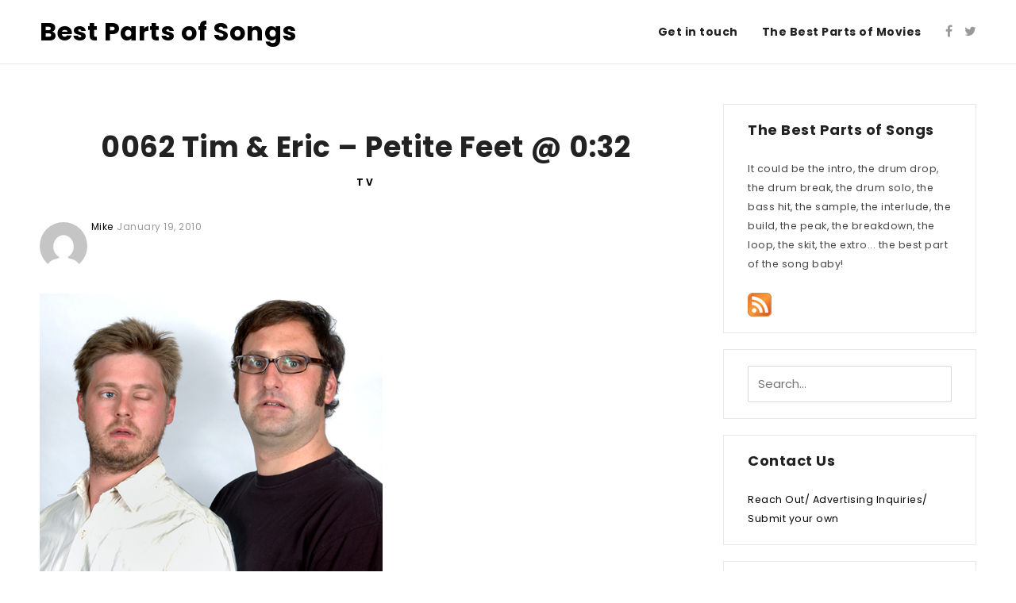

--- FILE ---
content_type: text/html; charset=UTF-8
request_url: https://www.thebestpartsofsongs.com/2010/01/0062-tim-eric-petite-feet-032/
body_size: 13014
content:
<!DOCTYPE html>
<html lang="en-US">
<head>
	<meta charset="UTF-8">
	<meta name="viewport" content="width=device-width, initial-scale=1.0, user-scalable=0, minimum-scale=1.0, maximum-scale=1.0"/>
	<link rel="profile" href="http://gmpg.org/xfn/11">
		<link rel="pingback" href="https://www.thebestpartsofsongs.com/xmlrpc.php">
		<title>0062 Tim &#038; Eric &#8211; Petite Feet @ 0:32 &#8211; Best Parts of Songs</title>
<meta name='robots' content='max-image-preview:large' />
<link rel='dns-prefetch' href='//www.thebestpartsofsongs.com' />
<link rel='dns-prefetch' href='//fonts.googleapis.com' />
<link rel="alternate" type="application/rss+xml" title="Best Parts of Songs &raquo; Feed" href="https://www.thebestpartsofsongs.com/feed/" />
<link rel="alternate" type="application/rss+xml" title="Best Parts of Songs &raquo; Comments Feed" href="https://www.thebestpartsofsongs.com/comments/feed/" />
<link rel="alternate" type="application/rss+xml" title="Best Parts of Songs &raquo; 0062 Tim &#038; Eric &#8211; Petite Feet @ 0:32 Comments Feed" href="https://www.thebestpartsofsongs.com/2010/01/0062-tim-eric-petite-feet-032/feed/" />
<script type="text/javascript">
window._wpemojiSettings = {"baseUrl":"https:\/\/s.w.org\/images\/core\/emoji\/14.0.0\/72x72\/","ext":".png","svgUrl":"https:\/\/s.w.org\/images\/core\/emoji\/14.0.0\/svg\/","svgExt":".svg","source":{"concatemoji":"https:\/\/www.thebestpartsofsongs.com\/wp-includes\/js\/wp-emoji-release.min.js?ver=6.1.9"}};
/*! This file is auto-generated */
!function(e,a,t){var n,r,o,i=a.createElement("canvas"),p=i.getContext&&i.getContext("2d");function s(e,t){var a=String.fromCharCode,e=(p.clearRect(0,0,i.width,i.height),p.fillText(a.apply(this,e),0,0),i.toDataURL());return p.clearRect(0,0,i.width,i.height),p.fillText(a.apply(this,t),0,0),e===i.toDataURL()}function c(e){var t=a.createElement("script");t.src=e,t.defer=t.type="text/javascript",a.getElementsByTagName("head")[0].appendChild(t)}for(o=Array("flag","emoji"),t.supports={everything:!0,everythingExceptFlag:!0},r=0;r<o.length;r++)t.supports[o[r]]=function(e){if(p&&p.fillText)switch(p.textBaseline="top",p.font="600 32px Arial",e){case"flag":return s([127987,65039,8205,9895,65039],[127987,65039,8203,9895,65039])?!1:!s([55356,56826,55356,56819],[55356,56826,8203,55356,56819])&&!s([55356,57332,56128,56423,56128,56418,56128,56421,56128,56430,56128,56423,56128,56447],[55356,57332,8203,56128,56423,8203,56128,56418,8203,56128,56421,8203,56128,56430,8203,56128,56423,8203,56128,56447]);case"emoji":return!s([129777,127995,8205,129778,127999],[129777,127995,8203,129778,127999])}return!1}(o[r]),t.supports.everything=t.supports.everything&&t.supports[o[r]],"flag"!==o[r]&&(t.supports.everythingExceptFlag=t.supports.everythingExceptFlag&&t.supports[o[r]]);t.supports.everythingExceptFlag=t.supports.everythingExceptFlag&&!t.supports.flag,t.DOMReady=!1,t.readyCallback=function(){t.DOMReady=!0},t.supports.everything||(n=function(){t.readyCallback()},a.addEventListener?(a.addEventListener("DOMContentLoaded",n,!1),e.addEventListener("load",n,!1)):(e.attachEvent("onload",n),a.attachEvent("onreadystatechange",function(){"complete"===a.readyState&&t.readyCallback()})),(e=t.source||{}).concatemoji?c(e.concatemoji):e.wpemoji&&e.twemoji&&(c(e.twemoji),c(e.wpemoji)))}(window,document,window._wpemojiSettings);
</script>
<style type="text/css">
img.wp-smiley,
img.emoji {
	display: inline !important;
	border: none !important;
	box-shadow: none !important;
	height: 1em !important;
	width: 1em !important;
	margin: 0 0.07em !important;
	vertical-align: -0.1em !important;
	background: none !important;
	padding: 0 !important;
}
</style>
	<link rel='stylesheet' id='wp-block-library-css' href='https://www.thebestpartsofsongs.com/wp-includes/css/dist/block-library/style.min.css?ver=6.1.9' type='text/css' media='all' />
<link rel='stylesheet' id='classic-theme-styles-css' href='https://www.thebestpartsofsongs.com/wp-includes/css/classic-themes.min.css?ver=1' type='text/css' media='all' />
<style id='global-styles-inline-css' type='text/css'>
body{--wp--preset--color--black: #000000;--wp--preset--color--cyan-bluish-gray: #abb8c3;--wp--preset--color--white: #ffffff;--wp--preset--color--pale-pink: #f78da7;--wp--preset--color--vivid-red: #cf2e2e;--wp--preset--color--luminous-vivid-orange: #ff6900;--wp--preset--color--luminous-vivid-amber: #fcb900;--wp--preset--color--light-green-cyan: #7bdcb5;--wp--preset--color--vivid-green-cyan: #00d084;--wp--preset--color--pale-cyan-blue: #8ed1fc;--wp--preset--color--vivid-cyan-blue: #0693e3;--wp--preset--color--vivid-purple: #9b51e0;--wp--preset--gradient--vivid-cyan-blue-to-vivid-purple: linear-gradient(135deg,rgba(6,147,227,1) 0%,rgb(155,81,224) 100%);--wp--preset--gradient--light-green-cyan-to-vivid-green-cyan: linear-gradient(135deg,rgb(122,220,180) 0%,rgb(0,208,130) 100%);--wp--preset--gradient--luminous-vivid-amber-to-luminous-vivid-orange: linear-gradient(135deg,rgba(252,185,0,1) 0%,rgba(255,105,0,1) 100%);--wp--preset--gradient--luminous-vivid-orange-to-vivid-red: linear-gradient(135deg,rgba(255,105,0,1) 0%,rgb(207,46,46) 100%);--wp--preset--gradient--very-light-gray-to-cyan-bluish-gray: linear-gradient(135deg,rgb(238,238,238) 0%,rgb(169,184,195) 100%);--wp--preset--gradient--cool-to-warm-spectrum: linear-gradient(135deg,rgb(74,234,220) 0%,rgb(151,120,209) 20%,rgb(207,42,186) 40%,rgb(238,44,130) 60%,rgb(251,105,98) 80%,rgb(254,248,76) 100%);--wp--preset--gradient--blush-light-purple: linear-gradient(135deg,rgb(255,206,236) 0%,rgb(152,150,240) 100%);--wp--preset--gradient--blush-bordeaux: linear-gradient(135deg,rgb(254,205,165) 0%,rgb(254,45,45) 50%,rgb(107,0,62) 100%);--wp--preset--gradient--luminous-dusk: linear-gradient(135deg,rgb(255,203,112) 0%,rgb(199,81,192) 50%,rgb(65,88,208) 100%);--wp--preset--gradient--pale-ocean: linear-gradient(135deg,rgb(255,245,203) 0%,rgb(182,227,212) 50%,rgb(51,167,181) 100%);--wp--preset--gradient--electric-grass: linear-gradient(135deg,rgb(202,248,128) 0%,rgb(113,206,126) 100%);--wp--preset--gradient--midnight: linear-gradient(135deg,rgb(2,3,129) 0%,rgb(40,116,252) 100%);--wp--preset--duotone--dark-grayscale: url('#wp-duotone-dark-grayscale');--wp--preset--duotone--grayscale: url('#wp-duotone-grayscale');--wp--preset--duotone--purple-yellow: url('#wp-duotone-purple-yellow');--wp--preset--duotone--blue-red: url('#wp-duotone-blue-red');--wp--preset--duotone--midnight: url('#wp-duotone-midnight');--wp--preset--duotone--magenta-yellow: url('#wp-duotone-magenta-yellow');--wp--preset--duotone--purple-green: url('#wp-duotone-purple-green');--wp--preset--duotone--blue-orange: url('#wp-duotone-blue-orange');--wp--preset--font-size--small: 13px;--wp--preset--font-size--medium: 20px;--wp--preset--font-size--large: 36px;--wp--preset--font-size--x-large: 42px;--wp--preset--spacing--20: 0.44rem;--wp--preset--spacing--30: 0.67rem;--wp--preset--spacing--40: 1rem;--wp--preset--spacing--50: 1.5rem;--wp--preset--spacing--60: 2.25rem;--wp--preset--spacing--70: 3.38rem;--wp--preset--spacing--80: 5.06rem;}:where(.is-layout-flex){gap: 0.5em;}body .is-layout-flow > .alignleft{float: left;margin-inline-start: 0;margin-inline-end: 2em;}body .is-layout-flow > .alignright{float: right;margin-inline-start: 2em;margin-inline-end: 0;}body .is-layout-flow > .aligncenter{margin-left: auto !important;margin-right: auto !important;}body .is-layout-constrained > .alignleft{float: left;margin-inline-start: 0;margin-inline-end: 2em;}body .is-layout-constrained > .alignright{float: right;margin-inline-start: 2em;margin-inline-end: 0;}body .is-layout-constrained > .aligncenter{margin-left: auto !important;margin-right: auto !important;}body .is-layout-constrained > :where(:not(.alignleft):not(.alignright):not(.alignfull)){max-width: var(--wp--style--global--content-size);margin-left: auto !important;margin-right: auto !important;}body .is-layout-constrained > .alignwide{max-width: var(--wp--style--global--wide-size);}body .is-layout-flex{display: flex;}body .is-layout-flex{flex-wrap: wrap;align-items: center;}body .is-layout-flex > *{margin: 0;}:where(.wp-block-columns.is-layout-flex){gap: 2em;}.has-black-color{color: var(--wp--preset--color--black) !important;}.has-cyan-bluish-gray-color{color: var(--wp--preset--color--cyan-bluish-gray) !important;}.has-white-color{color: var(--wp--preset--color--white) !important;}.has-pale-pink-color{color: var(--wp--preset--color--pale-pink) !important;}.has-vivid-red-color{color: var(--wp--preset--color--vivid-red) !important;}.has-luminous-vivid-orange-color{color: var(--wp--preset--color--luminous-vivid-orange) !important;}.has-luminous-vivid-amber-color{color: var(--wp--preset--color--luminous-vivid-amber) !important;}.has-light-green-cyan-color{color: var(--wp--preset--color--light-green-cyan) !important;}.has-vivid-green-cyan-color{color: var(--wp--preset--color--vivid-green-cyan) !important;}.has-pale-cyan-blue-color{color: var(--wp--preset--color--pale-cyan-blue) !important;}.has-vivid-cyan-blue-color{color: var(--wp--preset--color--vivid-cyan-blue) !important;}.has-vivid-purple-color{color: var(--wp--preset--color--vivid-purple) !important;}.has-black-background-color{background-color: var(--wp--preset--color--black) !important;}.has-cyan-bluish-gray-background-color{background-color: var(--wp--preset--color--cyan-bluish-gray) !important;}.has-white-background-color{background-color: var(--wp--preset--color--white) !important;}.has-pale-pink-background-color{background-color: var(--wp--preset--color--pale-pink) !important;}.has-vivid-red-background-color{background-color: var(--wp--preset--color--vivid-red) !important;}.has-luminous-vivid-orange-background-color{background-color: var(--wp--preset--color--luminous-vivid-orange) !important;}.has-luminous-vivid-amber-background-color{background-color: var(--wp--preset--color--luminous-vivid-amber) !important;}.has-light-green-cyan-background-color{background-color: var(--wp--preset--color--light-green-cyan) !important;}.has-vivid-green-cyan-background-color{background-color: var(--wp--preset--color--vivid-green-cyan) !important;}.has-pale-cyan-blue-background-color{background-color: var(--wp--preset--color--pale-cyan-blue) !important;}.has-vivid-cyan-blue-background-color{background-color: var(--wp--preset--color--vivid-cyan-blue) !important;}.has-vivid-purple-background-color{background-color: var(--wp--preset--color--vivid-purple) !important;}.has-black-border-color{border-color: var(--wp--preset--color--black) !important;}.has-cyan-bluish-gray-border-color{border-color: var(--wp--preset--color--cyan-bluish-gray) !important;}.has-white-border-color{border-color: var(--wp--preset--color--white) !important;}.has-pale-pink-border-color{border-color: var(--wp--preset--color--pale-pink) !important;}.has-vivid-red-border-color{border-color: var(--wp--preset--color--vivid-red) !important;}.has-luminous-vivid-orange-border-color{border-color: var(--wp--preset--color--luminous-vivid-orange) !important;}.has-luminous-vivid-amber-border-color{border-color: var(--wp--preset--color--luminous-vivid-amber) !important;}.has-light-green-cyan-border-color{border-color: var(--wp--preset--color--light-green-cyan) !important;}.has-vivid-green-cyan-border-color{border-color: var(--wp--preset--color--vivid-green-cyan) !important;}.has-pale-cyan-blue-border-color{border-color: var(--wp--preset--color--pale-cyan-blue) !important;}.has-vivid-cyan-blue-border-color{border-color: var(--wp--preset--color--vivid-cyan-blue) !important;}.has-vivid-purple-border-color{border-color: var(--wp--preset--color--vivid-purple) !important;}.has-vivid-cyan-blue-to-vivid-purple-gradient-background{background: var(--wp--preset--gradient--vivid-cyan-blue-to-vivid-purple) !important;}.has-light-green-cyan-to-vivid-green-cyan-gradient-background{background: var(--wp--preset--gradient--light-green-cyan-to-vivid-green-cyan) !important;}.has-luminous-vivid-amber-to-luminous-vivid-orange-gradient-background{background: var(--wp--preset--gradient--luminous-vivid-amber-to-luminous-vivid-orange) !important;}.has-luminous-vivid-orange-to-vivid-red-gradient-background{background: var(--wp--preset--gradient--luminous-vivid-orange-to-vivid-red) !important;}.has-very-light-gray-to-cyan-bluish-gray-gradient-background{background: var(--wp--preset--gradient--very-light-gray-to-cyan-bluish-gray) !important;}.has-cool-to-warm-spectrum-gradient-background{background: var(--wp--preset--gradient--cool-to-warm-spectrum) !important;}.has-blush-light-purple-gradient-background{background: var(--wp--preset--gradient--blush-light-purple) !important;}.has-blush-bordeaux-gradient-background{background: var(--wp--preset--gradient--blush-bordeaux) !important;}.has-luminous-dusk-gradient-background{background: var(--wp--preset--gradient--luminous-dusk) !important;}.has-pale-ocean-gradient-background{background: var(--wp--preset--gradient--pale-ocean) !important;}.has-electric-grass-gradient-background{background: var(--wp--preset--gradient--electric-grass) !important;}.has-midnight-gradient-background{background: var(--wp--preset--gradient--midnight) !important;}.has-small-font-size{font-size: var(--wp--preset--font-size--small) !important;}.has-medium-font-size{font-size: var(--wp--preset--font-size--medium) !important;}.has-large-font-size{font-size: var(--wp--preset--font-size--large) !important;}.has-x-large-font-size{font-size: var(--wp--preset--font-size--x-large) !important;}
.wp-block-navigation a:where(:not(.wp-element-button)){color: inherit;}
:where(.wp-block-columns.is-layout-flex){gap: 2em;}
.wp-block-pullquote{font-size: 1.5em;line-height: 1.6;}
</style>
<link rel='stylesheet' id='arba-google-fonts-css' href='https://fonts.googleapis.com/css?family=Poppins%3A400%2C400i%2C700%7CMerriweather%3A400&#038;subset=latin%2Clatin-ext' type='text/css' media='all' />
<link rel='stylesheet' id='font-awesome-css' href='https://www.thebestpartsofsongs.com/wp-content/themes/arba/assets/css/font-awesome.min.css?ver=6.1.9' type='text/css' media='all' />
<link rel='stylesheet' id='arba-style-css' href='https://www.thebestpartsofsongs.com/wp-content/themes/arba/style.css?ver=6.1.9' type='text/css' media='all' />
<script type='text/javascript' src='https://www.thebestpartsofsongs.com/wp-includes/js/jquery/jquery.min.js?ver=3.6.1' id='jquery-core-js'></script>
<script type='text/javascript' src='https://www.thebestpartsofsongs.com/wp-includes/js/jquery/jquery-migrate.min.js?ver=3.3.2' id='jquery-migrate-js'></script>
<script type='text/javascript' src='https://www.thebestpartsofsongs.com/wp-content/plugins/google-analyticator/external-tracking.min.js?ver=6.5.4' id='ga-external-tracking-js'></script>
<link rel="https://api.w.org/" href="https://www.thebestpartsofsongs.com/wp-json/" /><link rel="alternate" type="application/json" href="https://www.thebestpartsofsongs.com/wp-json/wp/v2/posts/494" /><link rel="EditURI" type="application/rsd+xml" title="RSD" href="https://www.thebestpartsofsongs.com/xmlrpc.php?rsd" />
<link rel="wlwmanifest" type="application/wlwmanifest+xml" href="https://www.thebestpartsofsongs.com/wp-includes/wlwmanifest.xml" />
<meta name="generator" content="WordPress 6.1.9" />
<link rel="canonical" href="https://www.thebestpartsofsongs.com/2010/01/0062-tim-eric-petite-feet-032/" />
<link rel='shortlink' href='https://www.thebestpartsofsongs.com/?p=494' />
<link rel="alternate" type="application/json+oembed" href="https://www.thebestpartsofsongs.com/wp-json/oembed/1.0/embed?url=https%3A%2F%2Fwww.thebestpartsofsongs.com%2F2010%2F01%2F0062-tim-eric-petite-feet-032%2F" />
<link rel="alternate" type="text/xml+oembed" href="https://www.thebestpartsofsongs.com/wp-json/oembed/1.0/embed?url=https%3A%2F%2Fwww.thebestpartsofsongs.com%2F2010%2F01%2F0062-tim-eric-petite-feet-032%2F&#038;format=xml" />
	<style type="text/css">
				
					a{
				color:#000000;
			}
		


		
	</style>
<!-- Google Analytics Tracking by Google Analyticator 6.5.4: http://www.videousermanuals.com/google-analyticator/ -->
<script type="text/javascript">
    var analyticsFileTypes = ['mp3'];
    var analyticsSnippet = 'disabled';
    var analyticsEventTracking = 'enabled';
</script>
<script type="text/javascript">
	(function(i,s,o,g,r,a,m){i['GoogleAnalyticsObject']=r;i[r]=i[r]||function(){
	(i[r].q=i[r].q||[]).push(arguments)},i[r].l=1*new Date();a=s.createElement(o),
	m=s.getElementsByTagName(o)[0];a.async=1;a.src=g;m.parentNode.insertBefore(a,m)
	})(window,document,'script','//www.google-analytics.com/analytics.js','ga');
	ga('create', 'UA-12391058-1', 'auto');
 
	ga('send', 'pageview');
</script>
</head>
<body class="post-template-default single single-post postid-494 single-format-standard">
	<div id="container" class="container">
		<header id="header" class="header">
			<div class="site-header">
				<div class="logo-wrapper">
					<div class="site-wrap">
						<div class="site-row">
							<div class="logo">
																    								            <p>
								            <a rel="home" href="https://www.thebestpartsofsongs.com/">
								                Best Parts of Songs								            </a>
								            </p>
															</div><!-- .logo -->
							<div class="header-icons">
								<ul>
            <li><a target="_blank" href="https://www.facebook.com/thebestpartsofsongs/"><i class="fa fa-facebook"></i></a></li>
    
            <li><a target="_blank" href="https://twitter.com/bestpartofsongs/"><i class="fa fa-twitter"></i></a></li>
    
    
    
    
    
    
    </ul>							</div><!-- .header-icons -->
							<nav class="primary-nav" itemscope itemtype="http://schema.org/SiteNavigationElement">
								<div class="menu-menu-1-container"><ul><li id="menu-item-1816" class="menu-item menu-item-type-post_type menu-item-object-page menu-item-1816"><a href="https://www.thebestpartsofsongs.com/contact/"><span>Get in touch</span></a></li>
<li id="menu-item-1817" class="menu-item menu-item-type-custom menu-item-object-custom menu-item-1817"><a href="http://thebestpartsofmovies.com/"><span>The Best Parts of Movies</span></a></li>
</ul></div>							</nav><!-- .primary-nav -->
							<div class="mobile-search__menu-slide">
								<a href="javascript:;" id="mobile-search__button" class="mobile-search__button">
									<i class="fa fa-search"></i>
								</a><!-- .mobile-search__button -->

								<a href="javascript:;" id="menu-slide__button" class="menu-slide__button">
									<i class="fa fa-bars"></i>
								</a><!-- .menu-slide__button -->
							</div><!-- .mobile-icons -->
						</div><!-- .site-row -->
					</div><!-- .site-wrap -->
				</div><!-- .logo-wrapper -->
				<aside id="search-overlay" class="search-overlay">
					<div class="site-wrap">
						<div class="site-row relative">
							
<form class="search-form" method="get" action="https://www.thebestpartsofsongs.com/">
	<input type="hidden" id="post_type" name="post_type" value="post" />
	<input type="text" id="search" name="s" placeholder="Search..."/>

	<button type="submit" id="button"><span class="icon-search"></span></button>
</form><!-- .search-form -->
							<a href="javascript:;" id="search-overlay__close" class="search-overlay__close">
								<span>&#10005;</span>
							</a>
						</div><!-- .site-row -->
					</div><!-- .site-wrap -->
				</aside><!-- #search-overlay -->
			</div><!-- .site-header -->
		</header><!-- #header -->
<main id="main" class="main">
	<div class="site-wrap">
		<div class="site-row">
			<div class="site-main">
								<div class="content__sidebar clearfix">
					<div id="content" class="content">
													<div class="content__container clearfix">
								
<article class="post-494 post type-post status-publish format-standard hentry category-tv tag-comedy tag-tim-eric" itemscope itemtype="http://schema.org/BlogPosting">
	<meta itemscope itemprop="mainEntityOfPage"  content="https://www.thebestpartsofsongs.com/2010/01/0062-tim-eric-petite-feet-032/"/>
<meta itemprop="datePublished" content="2010-01-19T23:00:05-04:00"/>
<meta itemprop="dateModified" content="2019-03-25T13:12:27-04:00"/>
<div class="hide" itemprop=author itemscope itemtype="https://schema.org/Person">
	<meta itemprop=name content="Mike">
</div>

<div class="hide" itemprop="publisher" itemscope itemtype="https://schema.org/Organization">
	<meta itemprop="name" content="Best Parts of Songs">
	<meta itemprop="url" content="https://www.thebestpartsofsongs.com/">

	</div>

<div class="hide" itemprop="image" itemscope itemtype="https://schema.org/ImageObject">
	<img src=""/>
	<meta itemprop="url" content="">
	<meta itemprop="width" content="">
	<meta itemprop="height" content="">
</div>
	
<header class="entry-header">
		<h1 class="entry-title" itemprop="headline">0062 Tim &#038; Eric &#8211; Petite Feet @ 0:32</h1>		<p class="entry-category">
			<span><a href="https://www.thebestpartsofsongs.com/category/tv/" rel="category tag">TV</a></span>
		</p><!-- .entry-category -->
	</header><!-- .entry-header -->

	
	<div class="entry-blocks clearfix has-meta">
			<p class="entry-meta">
		<span class="author-image"><a rel="author" href="https://www.thebestpartsofsongs.com/author/admin/"><img alt='' src='https://secure.gravatar.com/avatar/dde59c780bc891b51be9127f66f6abe4?s=60&#038;d=mm&#038;r=g' srcset='https://secure.gravatar.com/avatar/dde59c780bc891b51be9127f66f6abe4?s=120&#038;d=mm&#038;r=g 2x' class='avatar avatar-60 photo' height='60' width='60' loading='lazy' decoding='async'/></a></span>
		<span class="entry-author vcard author">
			<a rel="author" href="https://www.thebestpartsofsongs.com/author/admin/">
				<span class="fn">Mike</span>
			</a>
		</span>
		<span class="entry-time"><time class="entry-date published" datetime="2010-01-19T23:00:05-04:00">January 19, 2010</time></span>
	</p>
		<div class="entry-content" itemprop="articleBody">
			<p><img decoding="async" class="alignnone size-full wp-image-495" title="timanderic" src="http://www.thebestpartsofsongs.com/wp-content/uploads/2010/01/timanderic.jpg" alt="timanderic" width="432" height="369" srcset="https://www.thebestpartsofsongs.com/wp-content/uploads/2010/01/timanderic.jpg 432w, https://www.thebestpartsofsongs.com/wp-content/uploads/2010/01/timanderic-300x256.jpg 300w" sizes="(max-width: 432px) 100vw, 432px" /></p>
<p>&#8220;&#8230;she sounds just right&#8221;</p>
<p>Don&#8217;t you hate it when you&#8217;re at the bar with your buddy and you hear some footsteps, and you&#8217;re like &#8220;Oh yeah, you know what that sounds like&#8230;click clack click clack&#8230; a lady&#8221;! But then it turns out it was just a man with petite feet. The man had petite feet, and a feminine step, he sounded like a lady when he walked into the room. Oh well.</p>
<p>Petite Feet 0:32  &#8211; 0:45<br />
<!--[if lt IE 9]><script>document.createElement('audio');</script><![endif]-->
<audio class="wp-audio-shortcode" id="audio-494-1" preload="none" style="width: 100%;" controls="controls"><source type="audio/mpeg" src="http://www.thebestpartsofsongs.com/wp-content/uploads/2010/01/petitefeet.mp3?_=1" /><a href="http://www.thebestpartsofsongs.com/wp-content/uploads/2010/01/petitefeet.mp3">http://www.thebestpartsofsongs.com/wp-content/uploads/2010/01/petitefeet.mp3</a></audio></p>
<p>From <a href="http://www.timanderic.com" target="_blank">TIM AND ERIC AWESOME RECORD, GREAT SONGS</a>, released through Williams Street Records in 2008.</p>
					</div><!-- .entry-content -->

	</div><!-- .entry-blocks -->

			
				<div class="entry-navigation clearfix">
					<div class="entry-navigation__prev">
				<h4>Previous Article</h4>

				<a href="https://www.thebestpartsofsongs.com/2010/01/0061-madvillain-sermon-018/">0061 Madvillain - Sermon @ 0:18</a>
			</div>
		
					<div class="entry-navigation__next">
				<h4>Next Article</h4>

				<a href="https://www.thebestpartsofsongs.com/2010/01/0063-the-beatles-a-day-in-the-life-215/">0063 The Beatles - A Day in the Life @ 2:15</a>
			</div>
			</div><!-- .entry-navigation -->

			
<div id="comments" class="entry-comments comments-area">
	<button id="comments__toggle" class="comments__toggle">
					Leave a Comment			</button>

	<div class="comments__container">
		
			<div id="respond" class="comment-respond">
		<h3 id="reply-title" class="comment-reply-title">Leave a Reply</h3><form action="https://www.thebestpartsofsongs.com/wp-comments-post.php" method="post" id="commentform" class="comment-form" novalidate><p class="comment-notes"><span id="email-notes">Your email address will not be published.</span> <span class="required-field-message">Required fields are marked <span class="required">*</span></span></p><p class="comment-form-comment"><label for="comment">Comment <span class="required">*</span></label> <textarea autocomplete="new-password"  id="d3fbe68a14"  name="d3fbe68a14"   cols="45" rows="8" maxlength="65525" required></textarea><textarea id="comment" aria-label="hp-comment" aria-hidden="true" name="comment" autocomplete="new-password" style="padding:0 !important;clip:rect(1px, 1px, 1px, 1px) !important;position:absolute !important;white-space:nowrap !important;height:1px !important;width:1px !important;overflow:hidden !important;" tabindex="-1"></textarea><script data-noptimize>document.getElementById("comment").setAttribute( "id", "a8913ebcfbf34cf12fb1c0fb3c6d5edd" );document.getElementById("d3fbe68a14").setAttribute( "id", "comment" );</script></p><p class="comment-form-author"><label for="author">Name <span class="required">*</span></label> <input id="author" name="author" type="text" value="" size="30" maxlength="245" autocomplete="name" required /></p>
<p class="comment-form-email"><label for="email">Email <span class="required">*</span></label> <input id="email" name="email" type="email" value="" size="30" maxlength="100" aria-describedby="email-notes" autocomplete="email" required /></p>
<p class="comment-form-url"><label for="url">Website</label> <input id="url" name="url" type="url" value="" size="30" maxlength="200" autocomplete="url" /></p>
<p class="comment-form-cookies-consent"><input id="wp-comment-cookies-consent" name="wp-comment-cookies-consent" type="checkbox" value="yes" /> <label for="wp-comment-cookies-consent">Save my name, email, and website in this browser for the next time I comment.</label></p>
<p class="form-submit"><input name="submit" type="submit" id="submit" class="submit" value="Post Comment" /> <input type='hidden' name='comment_post_ID' value='494' id='comment_post_ID' />
<input type='hidden' name='comment_parent' id='comment_parent' value='0' />
</p></form>	</div><!-- #respond -->
		</div><!-- .comments__container -->
</div><!-- #comments -->


			</article><!-- #post -->							</div><!-- .content__container clearfix -->
											</div><!-- #content -->

					<aside id="sidebar" class="sidebar widget-area" role="complementary">
					<div id="text-332810361" class="widget widget_text"><h4 class="widget-title">The Best Parts of Songs</h4>			<div class="textwidget">It could be the intro, the drum drop, the drum break, the drum solo, the bass hit, the sample, the interlude, the build, the peak, the breakdown, the loop, the skit, the extro... the best part of the song baby! 
<br><br>
<a target="_blank" href="http://www.thebestpartsofsongs.com/feed/" rel="noopener"><img border="0" src="http://www.thebestpartsofsongs.com/wp-content/uploads/2009/05/rss2.png"></a>
  </div>
		</div><div id="search-2" class="widget widget_search">
<form class="search-form" method="get" action="https://www.thebestpartsofsongs.com/">
	<input type="hidden" id="post_type" name="post_type" value="post" />
	<input type="text" id="search" name="s" placeholder="Search..."/>

	<button type="submit" id="button"><span class="icon-search"></span></button>
</form><!-- .search-form -->
</div><div id="pages-2" class="widget widget_pages"><h4 class="widget-title">Contact Us</h4>
			<ul>
				<li class="page_item page-item-24"><a href="https://www.thebestpartsofsongs.com/contact/">Reach Out/ Advertising Inquiries/ Submit your own</a></li>
			</ul>

			</div><div id="categories-332806881" class="widget widget_categories"><h4 class="widget-title">Categories</h4>
			<ul>
					<li class="cat-item cat-item-66"><a href="https://www.thebestpartsofsongs.com/category/guest-submitted/">*Guest Submitted*</a> (13)
</li>
	<li class="cat-item cat-item-77"><a href="https://www.thebestpartsofsongs.com/category/1980s/">1980&#039;s</a> (8)
</li>
	<li class="cat-item cat-item-110"><a href="https://www.thebestpartsofsongs.com/category/africa/">Africa</a> (4)
</li>
	<li class="cat-item cat-item-230"><a href="https://www.thebestpartsofsongs.com/category/avant-garde/">Avant Garde</a> (16)
</li>
	<li class="cat-item cat-item-33"><a href="https://www.thebestpartsofsongs.com/category/canadian/">Canadian</a> (5)
</li>
	<li class="cat-item cat-item-47"><a href="https://www.thebestpartsofsongs.com/category/detroit/">Detroit</a> (12)
</li>
	<li class="cat-item cat-item-5"><a href="https://www.thebestpartsofsongs.com/category/dubreggae/">Dub/Reggae</a> (4)
</li>
	<li class="cat-item cat-item-6"><a href="https://www.thebestpartsofsongs.com/category/dubstep/">Dubstep</a> (8)
</li>
	<li class="cat-item cat-item-9"><a href="https://www.thebestpartsofsongs.com/category/electronic/">Electronic</a> (31)
</li>
	<li class="cat-item cat-item-1"><a href="https://www.thebestpartsofsongs.com/category/hip-hop/">Hip Hop</a> (49)
</li>
	<li class="cat-item cat-item-3"><a href="https://www.thebestpartsofsongs.com/category/house/">House</a> (25)
</li>
	<li class="cat-item cat-item-588"><a href="https://www.thebestpartsofsongs.com/category/jazz/">Jazz</a> (1)
</li>
	<li class="cat-item cat-item-25"><a href="https://www.thebestpartsofsongs.com/category/live/">LIVE</a> (7)
</li>
	<li class="cat-item cat-item-286"><a href="https://www.thebestpartsofsongs.com/category/metal/">Metal</a> (2)
</li>
	<li class="cat-item cat-item-45"><a href="https://www.thebestpartsofsongs.com/category/movies/">Movies/ Soundtracks</a> (6)
</li>
	<li class="cat-item cat-item-7"><a href="https://www.thebestpartsofsongs.com/category/rb/">R&amp;B</a> (23)
</li>
	<li class="cat-item cat-item-17"><a href="https://www.thebestpartsofsongs.com/category/rock/">Rock</a> (35)
</li>
	<li class="cat-item cat-item-96"><a href="https://www.thebestpartsofsongs.com/category/sampled/">Sampled</a> (13)
</li>
	<li class="cat-item cat-item-68"><a href="https://www.thebestpartsofsongs.com/category/singer-songwriter/">Singer/ Songwriter</a> (17)
</li>
	<li class="cat-item cat-item-8"><a href="https://www.thebestpartsofsongs.com/category/rare-groove/">Soul/ Funk/ Rare Groove</a> (20)
</li>
	<li class="cat-item cat-item-4"><a href="https://www.thebestpartsofsongs.com/category/techno/">Techno</a> (6)
</li>
	<li class="cat-item cat-item-44"><a href="https://www.thebestpartsofsongs.com/category/tv/">TV</a> (4)
</li>
	<li class="cat-item cat-item-472"><a href="https://www.thebestpartsofsongs.com/category/uk-2/">UK</a> (11)
</li>
			</ul>

			</div>		
</aside><!-- #sidebar -->				</div><!-- .content__sidebar -->
			</div><!-- .site-main -->
		</div><!-- .site-row -->
	</div><!-- .site-wrap -->
</main><!-- #main## -->

		<footer id="footer" class="footer">
			<div class="site-footer">
				<div class="site-wrap">
					<div class="site-row">
						<div class="footer-widgets clearfix">
							<div class="footer-widgets">
								<div class="widget-area one-third">
							      							      <div id="tag_cloud-4" class="widget widget_tag_cloud"><h4 class="widget-title">Tags</h4><div class="tagcloud"><a href="https://www.thebestpartsofsongs.com/tag/africa/" class="tag-cloud-link tag-link-584 tag-link-position-1" style="font-size: 10.333333333333pt;" aria-label="Africa (3 items)">Africa</a>
<a href="https://www.thebestpartsofsongs.com/tag/andre-3000/" class="tag-cloud-link tag-link-184 tag-link-position-2" style="font-size: 12.277777777778pt;" aria-label="andre 3000 (4 items)">andre 3000</a>
<a href="https://www.thebestpartsofsongs.com/tag/arts-crafts/" class="tag-cloud-link tag-link-32 tag-link-position-3" style="font-size: 10.333333333333pt;" aria-label="arts &amp; crafts (3 items)">arts &amp; crafts</a>
<a href="https://www.thebestpartsofsongs.com/tag/atl/" class="tag-cloud-link tag-link-182 tag-link-position-4" style="font-size: 10.333333333333pt;" aria-label="ATL (3 items)">ATL</a>
<a href="https://www.thebestpartsofsongs.com/tag/atlanta/" class="tag-cloud-link tag-link-181 tag-link-position-5" style="font-size: 10.333333333333pt;" aria-label="atlanta (3 items)">atlanta</a>
<a href="https://www.thebestpartsofsongs.com/tag/beatheads/" class="tag-cloud-link tag-link-104 tag-link-position-6" style="font-size: 10.333333333333pt;" aria-label="beatheads (3 items)">beatheads</a>
<a href="https://www.thebestpartsofsongs.com/tag/beat-konducta/" class="tag-cloud-link tag-link-16 tag-link-position-7" style="font-size: 10.333333333333pt;" aria-label="beat konducta (3 items)">beat konducta</a>
<a href="https://www.thebestpartsofsongs.com/tag/beats/" class="tag-cloud-link tag-link-10 tag-link-position-8" style="font-size: 8pt;" aria-label="Beats (2 items)">Beats</a>
<a href="https://www.thebestpartsofsongs.com/tag/big-boi/" class="tag-cloud-link tag-link-183 tag-link-position-9" style="font-size: 10.333333333333pt;" aria-label="big boi (3 items)">big boi</a>
<a href="https://www.thebestpartsofsongs.com/tag/build-it-up/" class="tag-cloud-link tag-link-26 tag-link-position-10" style="font-size: 20.25pt;" aria-label="build it up (12 items)">build it up</a>
<a href="https://www.thebestpartsofsongs.com/tag/burial/" class="tag-cloud-link tag-link-11 tag-link-position-11" style="font-size: 10.333333333333pt;" aria-label="Burial (3 items)">Burial</a>
<a href="https://www.thebestpartsofsongs.com/tag/canadian/" class="tag-cloud-link tag-link-581 tag-link-position-12" style="font-size: 20.25pt;" aria-label="Canadian (12 items)">Canadian</a>
<a href="https://www.thebestpartsofsongs.com/tag/cassius/" class="tag-cloud-link tag-link-81 tag-link-position-13" style="font-size: 10.333333333333pt;" aria-label="Cassius (3 items)">Cassius</a>
<a href="https://www.thebestpartsofsongs.com/tag/clipse/" class="tag-cloud-link tag-link-91 tag-link-position-14" style="font-size: 13.833333333333pt;" aria-label="clipse (5 items)">clipse</a>
<a href="https://www.thebestpartsofsongs.com/tag/daft-punk/" class="tag-cloud-link tag-link-24 tag-link-position-15" style="font-size: 13.833333333333pt;" aria-label="daft punk (5 items)">daft punk</a>
<a href="https://www.thebestpartsofsongs.com/tag/dilla/" class="tag-cloud-link tag-link-50 tag-link-position-16" style="font-size: 12.277777777778pt;" aria-label="dilla (4 items)">dilla</a>
<a href="https://www.thebestpartsofsongs.com/tag/diplo/" class="tag-cloud-link tag-link-27 tag-link-position-17" style="font-size: 15.194444444444pt;" aria-label="diplo (6 items)">diplo</a>
<a href="https://www.thebestpartsofsongs.com/tag/doom/" class="tag-cloud-link tag-link-19 tag-link-position-18" style="font-size: 8pt;" aria-label="doom (2 items)">doom</a>
<a href="https://www.thebestpartsofsongs.com/tag/drizzy/" class="tag-cloud-link tag-link-357 tag-link-position-19" style="font-size: 10.333333333333pt;" aria-label="Drizzy (3 items)">Drizzy</a>
<a href="https://www.thebestpartsofsongs.com/tag/drop-it/" class="tag-cloud-link tag-link-180 tag-link-position-20" style="font-size: 19.666666666667pt;" aria-label="drop it (11 items)">drop it</a>
<a href="https://www.thebestpartsofsongs.com/tag/drums/" class="tag-cloud-link tag-link-116 tag-link-position-21" style="font-size: 10.333333333333pt;" aria-label="drums (3 items)">drums</a>
<a href="https://www.thebestpartsofsongs.com/tag/gilles-peterson/" class="tag-cloud-link tag-link-459 tag-link-position-22" style="font-size: 12.277777777778pt;" aria-label="gilles peterson (4 items)">gilles peterson</a>
<a href="https://www.thebestpartsofsongs.com/tag/good-music/" class="tag-cloud-link tag-link-411 tag-link-position-23" style="font-size: 12.277777777778pt;" aria-label="Good Music (4 items)">Good Music</a>
<a href="https://www.thebestpartsofsongs.com/tag/jazz/" class="tag-cloud-link tag-link-49 tag-link-position-24" style="font-size: 12.277777777778pt;" aria-label="jazz (4 items)">jazz</a>
<a href="https://www.thebestpartsofsongs.com/tag/kanye-west/" class="tag-cloud-link tag-link-112 tag-link-position-25" style="font-size: 18.111111111111pt;" aria-label="kanye west (9 items)">kanye west</a>
<a href="https://www.thebestpartsofsongs.com/tag/la/" class="tag-cloud-link tag-link-173 tag-link-position-26" style="font-size: 13.833333333333pt;" aria-label="LA (5 items)">LA</a>
<a href="https://www.thebestpartsofsongs.com/tag/los-angeles/" class="tag-cloud-link tag-link-231 tag-link-position-27" style="font-size: 13.833333333333pt;" aria-label="Los Angeles (5 items)">Los Angeles</a>
<a href="https://www.thebestpartsofsongs.com/tag/love/" class="tag-cloud-link tag-link-60 tag-link-position-28" style="font-size: 16.166666666667pt;" aria-label="love (7 items)">love</a>
<a href="https://www.thebestpartsofsongs.com/tag/madlib/" class="tag-cloud-link tag-link-15 tag-link-position-29" style="font-size: 18.111111111111pt;" aria-label="madlib (9 items)">madlib</a>
<a href="https://www.thebestpartsofsongs.com/tag/madvillain/" class="tag-cloud-link tag-link-18 tag-link-position-30" style="font-size: 8pt;" aria-label="madvillain (2 items)">madvillain</a>
<a href="https://www.thebestpartsofsongs.com/tag/paul-simon/" class="tag-cloud-link tag-link-242 tag-link-position-31" style="font-size: 12.277777777778pt;" aria-label="Paul Simon (4 items)">Paul Simon</a>
<a href="https://www.thebestpartsofsongs.com/tag/piano/" class="tag-cloud-link tag-link-271 tag-link-position-32" style="font-size: 15.194444444444pt;" aria-label="piano (6 items)">piano</a>
<a href="https://www.thebestpartsofsongs.com/tag/pitchfork/" class="tag-cloud-link tag-link-394 tag-link-position-33" style="font-size: 12.277777777778pt;" aria-label="pitchfork (4 items)">pitchfork</a>
<a href="https://www.thebestpartsofsongs.com/tag/pusha-t/" class="tag-cloud-link tag-link-222 tag-link-position-34" style="font-size: 12.277777777778pt;" aria-label="pusha t (4 items)">pusha t</a>
<a href="https://www.thebestpartsofsongs.com/tag/radiohead/" class="tag-cloud-link tag-link-28 tag-link-position-35" style="font-size: 12.277777777778pt;" aria-label="radiohead (4 items)">radiohead</a>
<a href="https://www.thebestpartsofsongs.com/tag/rza/" class="tag-cloud-link tag-link-90 tag-link-position-36" style="font-size: 12.277777777778pt;" aria-label="rza (4 items)">rza</a>
<a href="https://www.thebestpartsofsongs.com/tag/soundcloud/" class="tag-cloud-link tag-link-561 tag-link-position-37" style="font-size: 10.333333333333pt;" aria-label="soundcloud (3 items)">soundcloud</a>
<a href="https://www.thebestpartsofsongs.com/tag/stones-throw/" class="tag-cloud-link tag-link-20 tag-link-position-38" style="font-size: 12.277777777778pt;" aria-label="stones throw (4 items)">stones throw</a>
<a href="https://www.thebestpartsofsongs.com/tag/synthesizer/" class="tag-cloud-link tag-link-179 tag-link-position-39" style="font-size: 10.333333333333pt;" aria-label="synthesizer (3 items)">synthesizer</a>
<a href="https://www.thebestpartsofsongs.com/tag/tanzania/" class="tag-cloud-link tag-link-355 tag-link-position-40" style="font-size: 10.333333333333pt;" aria-label="Tanzania (3 items)">Tanzania</a>
<a href="https://www.thebestpartsofsongs.com/tag/thom-yorke/" class="tag-cloud-link tag-link-153 tag-link-position-41" style="font-size: 12.277777777778pt;" aria-label="thom yorke (4 items)">thom yorke</a>
<a href="https://www.thebestpartsofsongs.com/tag/toronto/" class="tag-cloud-link tag-link-40 tag-link-position-42" style="font-size: 15.194444444444pt;" aria-label="Toronto (6 items)">Toronto</a>
<a href="https://www.thebestpartsofsongs.com/tag/uk/" class="tag-cloud-link tag-link-154 tag-link-position-43" style="font-size: 22pt;" aria-label="uk (15 items)">uk</a>
<a href="https://www.thebestpartsofsongs.com/tag/vancouver/" class="tag-cloud-link tag-link-127 tag-link-position-44" style="font-size: 10.333333333333pt;" aria-label="Vancouver (3 items)">Vancouver</a>
<a href="https://www.thebestpartsofsongs.com/tag/yeezy/" class="tag-cloud-link tag-link-346 tag-link-position-45" style="font-size: 12.277777777778pt;" aria-label="yeezy (4 items)">yeezy</a></div>
</div>							      							    </div>
							    <!-- .widget-area -->

							    <div class="widget-area one-third">
							      							      <div id="archives-4" class="widget widget_archive"><h4 class="widget-title">Archives</h4>		<label class="screen-reader-text" for="archives-dropdown-4">Archives</label>
		<select id="archives-dropdown-4" name="archive-dropdown">
			
			<option value="">Select Month</option>
				<option value='https://www.thebestpartsofsongs.com/2022/11/'> November 2022 </option>
	<option value='https://www.thebestpartsofsongs.com/2020/10/'> October 2020 </option>
	<option value='https://www.thebestpartsofsongs.com/2019/12/'> December 2019 </option>
	<option value='https://www.thebestpartsofsongs.com/2019/04/'> April 2019 </option>
	<option value='https://www.thebestpartsofsongs.com/2018/03/'> March 2018 </option>
	<option value='https://www.thebestpartsofsongs.com/2017/11/'> November 2017 </option>
	<option value='https://www.thebestpartsofsongs.com/2017/02/'> February 2017 </option>
	<option value='https://www.thebestpartsofsongs.com/2016/08/'> August 2016 </option>
	<option value='https://www.thebestpartsofsongs.com/2016/04/'> April 2016 </option>
	<option value='https://www.thebestpartsofsongs.com/2016/02/'> February 2016 </option>
	<option value='https://www.thebestpartsofsongs.com/2015/07/'> July 2015 </option>
	<option value='https://www.thebestpartsofsongs.com/2015/04/'> April 2015 </option>
	<option value='https://www.thebestpartsofsongs.com/2015/01/'> January 2015 </option>
	<option value='https://www.thebestpartsofsongs.com/2014/12/'> December 2014 </option>
	<option value='https://www.thebestpartsofsongs.com/2014/10/'> October 2014 </option>
	<option value='https://www.thebestpartsofsongs.com/2014/08/'> August 2014 </option>
	<option value='https://www.thebestpartsofsongs.com/2014/04/'> April 2014 </option>
	<option value='https://www.thebestpartsofsongs.com/2014/03/'> March 2014 </option>
	<option value='https://www.thebestpartsofsongs.com/2014/02/'> February 2014 </option>
	<option value='https://www.thebestpartsofsongs.com/2014/01/'> January 2014 </option>
	<option value='https://www.thebestpartsofsongs.com/2013/12/'> December 2013 </option>
	<option value='https://www.thebestpartsofsongs.com/2013/11/'> November 2013 </option>
	<option value='https://www.thebestpartsofsongs.com/2013/10/'> October 2013 </option>
	<option value='https://www.thebestpartsofsongs.com/2013/09/'> September 2013 </option>
	<option value='https://www.thebestpartsofsongs.com/2013/08/'> August 2013 </option>
	<option value='https://www.thebestpartsofsongs.com/2013/07/'> July 2013 </option>
	<option value='https://www.thebestpartsofsongs.com/2013/05/'> May 2013 </option>
	<option value='https://www.thebestpartsofsongs.com/2013/04/'> April 2013 </option>
	<option value='https://www.thebestpartsofsongs.com/2013/02/'> February 2013 </option>
	<option value='https://www.thebestpartsofsongs.com/2013/01/'> January 2013 </option>
	<option value='https://www.thebestpartsofsongs.com/2012/12/'> December 2012 </option>
	<option value='https://www.thebestpartsofsongs.com/2012/10/'> October 2012 </option>
	<option value='https://www.thebestpartsofsongs.com/2012/09/'> September 2012 </option>
	<option value='https://www.thebestpartsofsongs.com/2012/08/'> August 2012 </option>
	<option value='https://www.thebestpartsofsongs.com/2012/07/'> July 2012 </option>
	<option value='https://www.thebestpartsofsongs.com/2012/06/'> June 2012 </option>
	<option value='https://www.thebestpartsofsongs.com/2012/05/'> May 2012 </option>
	<option value='https://www.thebestpartsofsongs.com/2012/04/'> April 2012 </option>
	<option value='https://www.thebestpartsofsongs.com/2012/03/'> March 2012 </option>
	<option value='https://www.thebestpartsofsongs.com/2012/02/'> February 2012 </option>
	<option value='https://www.thebestpartsofsongs.com/2012/01/'> January 2012 </option>
	<option value='https://www.thebestpartsofsongs.com/2011/12/'> December 2011 </option>
	<option value='https://www.thebestpartsofsongs.com/2011/11/'> November 2011 </option>
	<option value='https://www.thebestpartsofsongs.com/2011/10/'> October 2011 </option>
	<option value='https://www.thebestpartsofsongs.com/2011/09/'> September 2011 </option>
	<option value='https://www.thebestpartsofsongs.com/2011/08/'> August 2011 </option>
	<option value='https://www.thebestpartsofsongs.com/2011/06/'> June 2011 </option>
	<option value='https://www.thebestpartsofsongs.com/2011/05/'> May 2011 </option>
	<option value='https://www.thebestpartsofsongs.com/2011/04/'> April 2011 </option>
	<option value='https://www.thebestpartsofsongs.com/2011/03/'> March 2011 </option>
	<option value='https://www.thebestpartsofsongs.com/2011/02/'> February 2011 </option>
	<option value='https://www.thebestpartsofsongs.com/2011/01/'> January 2011 </option>
	<option value='https://www.thebestpartsofsongs.com/2010/12/'> December 2010 </option>
	<option value='https://www.thebestpartsofsongs.com/2010/11/'> November 2010 </option>
	<option value='https://www.thebestpartsofsongs.com/2010/10/'> October 2010 </option>
	<option value='https://www.thebestpartsofsongs.com/2010/09/'> September 2010 </option>
	<option value='https://www.thebestpartsofsongs.com/2010/08/'> August 2010 </option>
	<option value='https://www.thebestpartsofsongs.com/2010/07/'> July 2010 </option>
	<option value='https://www.thebestpartsofsongs.com/2010/06/'> June 2010 </option>
	<option value='https://www.thebestpartsofsongs.com/2010/05/'> May 2010 </option>
	<option value='https://www.thebestpartsofsongs.com/2010/04/'> April 2010 </option>
	<option value='https://www.thebestpartsofsongs.com/2010/03/'> March 2010 </option>
	<option value='https://www.thebestpartsofsongs.com/2010/02/'> February 2010 </option>
	<option value='https://www.thebestpartsofsongs.com/2010/01/'> January 2010 </option>
	<option value='https://www.thebestpartsofsongs.com/2009/12/'> December 2009 </option>
	<option value='https://www.thebestpartsofsongs.com/2009/11/'> November 2009 </option>
	<option value='https://www.thebestpartsofsongs.com/2009/10/'> October 2009 </option>
	<option value='https://www.thebestpartsofsongs.com/2009/09/'> September 2009 </option>
	<option value='https://www.thebestpartsofsongs.com/2009/08/'> August 2009 </option>
	<option value='https://www.thebestpartsofsongs.com/2009/07/'> July 2009 </option>
	<option value='https://www.thebestpartsofsongs.com/2009/06/'> June 2009 </option>
	<option value='https://www.thebestpartsofsongs.com/2009/05/'> May 2009 </option>
	<option value='https://www.thebestpartsofsongs.com/2009/04/'> April 2009 </option>
	<option value='https://www.thebestpartsofsongs.com/2009/03/'> March 2009 </option>
	<option value='https://www.thebestpartsofsongs.com/2009/02/'> February 2009 </option>
	<option value='https://www.thebestpartsofsongs.com/2009/01/'> January 2009 </option>

		</select>

<script type="text/javascript">
/* <![CDATA[ */
(function() {
	var dropdown = document.getElementById( "archives-dropdown-4" );
	function onSelectChange() {
		if ( dropdown.options[ dropdown.selectedIndex ].value !== '' ) {
			document.location.href = this.options[ this.selectedIndex ].value;
		}
	}
	dropdown.onchange = onSelectChange;
})();
/* ]]> */
</script>
			</div>							      							    </div>
							    <!-- .widget-area -->

							    <div class="widget-area one-third last">
							      							      <div id="linkcat-2" class="widget widget_links"><h4 class="widget-title">Links:</h4>
	<ul class='xoxo blogroll'>
<li><a href="https://www.bbc.co.uk/programmes/b00v4tv3" rel="noopener" target="_blank">Benji B &#8211; BBC Radio 1</a></li>
<li><a href="http://www.bbc.co.uk/programmes/b01fm4ss" rel="noopener" target="_blank">Gilles Peterson &#8211; BBC Radio 6</a></li>
<li><a href="http://www.lowsound.ca" rel="noopener" target="_blank">Lowsound</a></li>
<li><a href="http://www.redbullmusicacademy.com/" rel="noopener" target="_blank">Red Bull Music Academy</a></li>
<li><a href="http://www.stonesthrow.com" rel="noopener" target="_blank">Stones Throw Records</a></li>
<li><a href="http://www.thefader.com" rel="noopener" target="_blank">The Fader</a></li>
<li><a href="http://www.timanderic.com" rel="noopener" target="_blank">Tim and Eric</a></li>
<li><a href="http://blog.turntablelab.com" rel="noopener" target="_blank">Turntable Lab &#8211; Blog</a></li>
<li><a href="http://www.waxpoetics.com" rel="noopener" target="_blank">Wax Poetics</a></li>

	</ul>
</div>
							      							    </div>
							    <!-- .widget-area -->
							</div>
						</div><!-- .footer-widgets -->
					</div><!-- .site-row -->
				</div><!-- .site-wrap -->
			</div><!-- .site-footer -->
		</footer><!-- #footer -->
		<div class="footer-copyright">
			<div class="site-wrap">
				<div class="site-row">
					Arba WordPress Theme by <a href="https://xstreamthemes.com/">XstreamThemes</a>.				</div><!-- .site-row -->
			</div><!-- .site-wrap -->
		</div><!--.copyright -->
	</div><!-- #container -->
<link rel='stylesheet' id='mediaelement-css' href='https://www.thebestpartsofsongs.com/wp-includes/js/mediaelement/mediaelementplayer-legacy.min.css?ver=4.2.17' type='text/css' media='all' />
<link rel='stylesheet' id='wp-mediaelement-css' href='https://www.thebestpartsofsongs.com/wp-includes/js/mediaelement/wp-mediaelement.min.css?ver=6.1.9' type='text/css' media='all' />
<script type='text/javascript' src='https://www.thebestpartsofsongs.com/wp-content/themes/arba/js/custom.js?ver=1.0.0' id='arba-custom-js'></script>
<script type='text/javascript' id='mediaelement-core-js-before'>
var mejsL10n = {"language":"en","strings":{"mejs.download-file":"Download File","mejs.install-flash":"You are using a browser that does not have Flash player enabled or installed. Please turn on your Flash player plugin or download the latest version from https:\/\/get.adobe.com\/flashplayer\/","mejs.fullscreen":"Fullscreen","mejs.play":"Play","mejs.pause":"Pause","mejs.time-slider":"Time Slider","mejs.time-help-text":"Use Left\/Right Arrow keys to advance one second, Up\/Down arrows to advance ten seconds.","mejs.live-broadcast":"Live Broadcast","mejs.volume-help-text":"Use Up\/Down Arrow keys to increase or decrease volume.","mejs.unmute":"Unmute","mejs.mute":"Mute","mejs.volume-slider":"Volume Slider","mejs.video-player":"Video Player","mejs.audio-player":"Audio Player","mejs.captions-subtitles":"Captions\/Subtitles","mejs.captions-chapters":"Chapters","mejs.none":"None","mejs.afrikaans":"Afrikaans","mejs.albanian":"Albanian","mejs.arabic":"Arabic","mejs.belarusian":"Belarusian","mejs.bulgarian":"Bulgarian","mejs.catalan":"Catalan","mejs.chinese":"Chinese","mejs.chinese-simplified":"Chinese (Simplified)","mejs.chinese-traditional":"Chinese (Traditional)","mejs.croatian":"Croatian","mejs.czech":"Czech","mejs.danish":"Danish","mejs.dutch":"Dutch","mejs.english":"English","mejs.estonian":"Estonian","mejs.filipino":"Filipino","mejs.finnish":"Finnish","mejs.french":"French","mejs.galician":"Galician","mejs.german":"German","mejs.greek":"Greek","mejs.haitian-creole":"Haitian Creole","mejs.hebrew":"Hebrew","mejs.hindi":"Hindi","mejs.hungarian":"Hungarian","mejs.icelandic":"Icelandic","mejs.indonesian":"Indonesian","mejs.irish":"Irish","mejs.italian":"Italian","mejs.japanese":"Japanese","mejs.korean":"Korean","mejs.latvian":"Latvian","mejs.lithuanian":"Lithuanian","mejs.macedonian":"Macedonian","mejs.malay":"Malay","mejs.maltese":"Maltese","mejs.norwegian":"Norwegian","mejs.persian":"Persian","mejs.polish":"Polish","mejs.portuguese":"Portuguese","mejs.romanian":"Romanian","mejs.russian":"Russian","mejs.serbian":"Serbian","mejs.slovak":"Slovak","mejs.slovenian":"Slovenian","mejs.spanish":"Spanish","mejs.swahili":"Swahili","mejs.swedish":"Swedish","mejs.tagalog":"Tagalog","mejs.thai":"Thai","mejs.turkish":"Turkish","mejs.ukrainian":"Ukrainian","mejs.vietnamese":"Vietnamese","mejs.welsh":"Welsh","mejs.yiddish":"Yiddish"}};
</script>
<script type='text/javascript' src='https://www.thebestpartsofsongs.com/wp-includes/js/mediaelement/mediaelement-and-player.min.js?ver=4.2.17' id='mediaelement-core-js'></script>
<script type='text/javascript' src='https://www.thebestpartsofsongs.com/wp-includes/js/mediaelement/mediaelement-migrate.min.js?ver=6.1.9' id='mediaelement-migrate-js'></script>
<script type='text/javascript' id='mediaelement-js-extra'>
/* <![CDATA[ */
var _wpmejsSettings = {"pluginPath":"\/wp-includes\/js\/mediaelement\/","classPrefix":"mejs-","stretching":"responsive"};
/* ]]> */
</script>
<script type='text/javascript' src='https://www.thebestpartsofsongs.com/wp-includes/js/mediaelement/wp-mediaelement.min.js?ver=6.1.9' id='wp-mediaelement-js'></script>
</body>

</html>

--- FILE ---
content_type: text/plain
request_url: https://www.google-analytics.com/j/collect?v=1&_v=j102&a=2143851527&t=pageview&_s=1&dl=https%3A%2F%2Fwww.thebestpartsofsongs.com%2F2010%2F01%2F0062-tim-eric-petite-feet-032%2F&ul=en-us%40posix&dt=0062%20Tim%20%26%20Eric%20%E2%80%93%20Petite%20Feet%20%40%200%3A32%20%E2%80%93%20Best%20Parts%20of%20Songs&sr=1280x720&vp=1280x720&_u=IEBAAEABAAAAACAAI~&jid=1859783785&gjid=1794100727&cid=1475898994.1768961462&tid=UA-12391058-1&_gid=739254284.1768961462&_r=1&_slc=1&z=1026032287
body_size: -454
content:
2,cG-TTQQYT4GS2